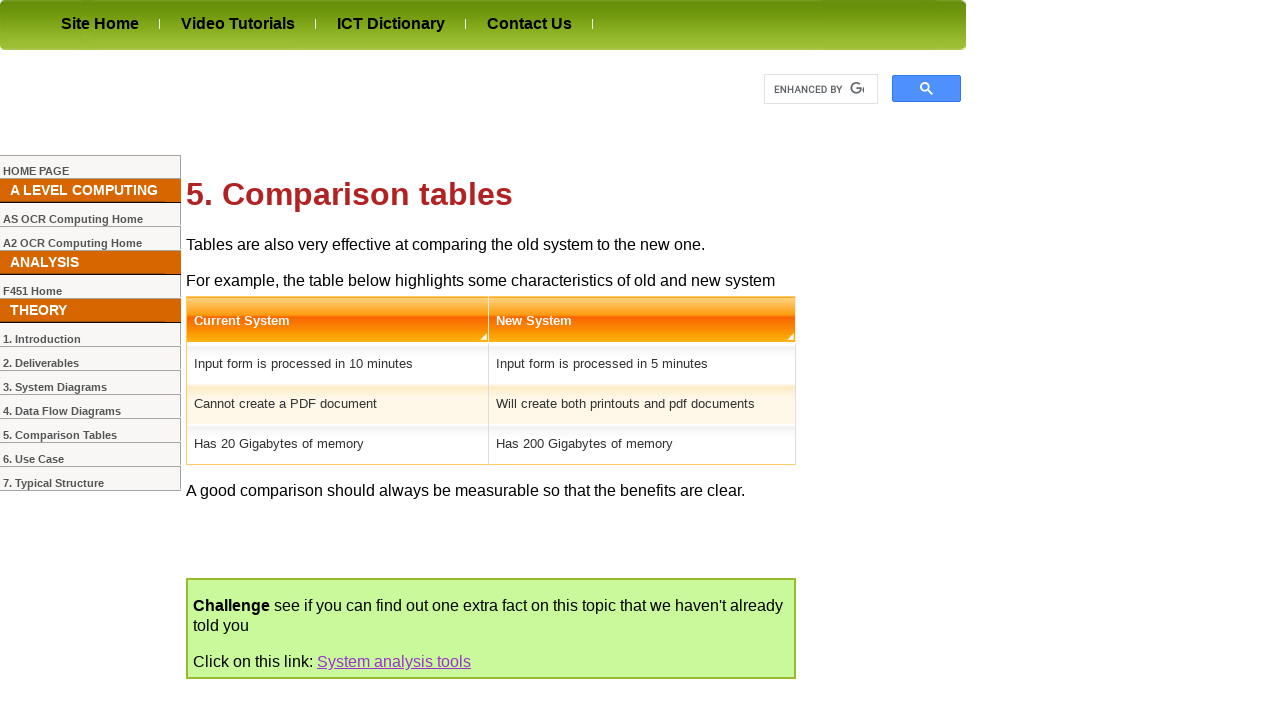

--- FILE ---
content_type: text/html
request_url: http://www.teach-ict.com/as_as_computing/ocr/H047/F451/312/slc_analysis/miniweb/pg5.htm
body_size: 3388
content:
<!DOCTYPE HTML PUBLIC "-//W3C//DTD HTML 4.01//EN" "http://www.w3.org/TR/html4/strict.dtd">
<html><!-- #BeginTemplate "/Templates/as_a2_computing.dwt" --><!-- DW6 -->
<head>
<meta name="description" content="If you want to teach or learn GCSE, Key Stage 3 and A level computer science then come over and have a look at what we have. We have tons of free material as well as professional schemes of work and material for teachers.  ">

<meta itemprop="name" content="Teach-ICT Computer Science learning for school students">
<meta itemprop="description" content="If you want to teach or learn GCSE, Key Stage 3 and A level computer science then come over and have a look at what we have. We have tons of free material as well as professional schemes of work for teachers.">
<meta itemprop="image" content="http://www.teach-ict.com/2016/images/logo/teach-ict_clear_fb_sq.jpg">

<meta property="og:url" content="http://www.teach-ict.com/index.html">
<meta property="og:type" content="website">
<meta property="og:title" content="Computer Science learning for school students">
<meta property="og:description" content="If you want to teach or learn GCSE, Key Stage 3 and A level computer science then come over and have a look at what we have. We have tons of free material as well as professional schemes of work for teachers. ">
<meta property="og:image:width" content="600" />
<meta property="og:image:height" content="600" />
<meta property="og:image:alt" content="Teach ICT for learning computer science at school" />
<meta property="og:image" content="http://www.teach-ict.com/2016/images/logo/teach-ict_clear_fb_sq.jpg">

<meta name="twitter:card" content="summary_large_image">
<meta name="twitter:title" content="Computer Science learning for school students">
<meta name="twitter:description" content="If you want to teach or learn GCSE, Key Stage 3 and A level computer science then come over and have a look at what we have. We have tons of free material as well as professional schemes of work for teachers. ">
<meta name="twitter:image" content="http://www.teach-ict.com/2016/images/logo/teach-ict_clear_fb_sq.jpg">


<link rel="meta" href="http://www.teach-ict.com/labels.rdf" type="application/rdf+xml" title="ICRA labels" >
<meta http-equiv="pics-Label" content='(pics-1.1 "http://www.icra.org/pics/vocabularyv03/" l gen true for "http://teach-ict.com" r (n 0 s 0 v 0 l 0 oa 0 ob 0 oc 0 od 0 oe 0 of 0 og 0 oh 0 c 1) gen true for "http://www.teach-ict.com" r (n 0 s 0 v 0 l 0 oa 0 ob 0 oc 0 od 0 oe 0 of 0 og 0 oh 0 c 1))' >

<!-- #BeginEditable "doctitle" --> 
<title>Teach-ICT A Level Computing OCR - SLC Requirements document</title><!-- #EndEditable -->
<link href="../../../../../../../favicon.ico" rel="Shortcut Icon" type="image/x-icon">
<link rel="stylesheet" href="../../../../../../../fonts/css/all.css?v=1234">
<link href="../../../../../../../screen.css" rel="stylesheet" type="text/css" media="screen,projection">


<link href="../../../../../../../print.css" rel="stylesheet" type="text/css" media="print">
<SCRIPT src="../../../../../../../learnict.js" type=text/javascript> </SCRIPT>
<!--<SCRIPT src="../cr.js" type=text/javascript> </SCRIPT>-->

<script async src="https://www.googletagmanager.com/gtag/js?id=G-P2K61EB5TF"></script>
<script>
  window.dataLayer = window.dataLayer || [];
  function gtag(){dataLayer.push(arguments);}
  gtag('js', new Date());

  gtag('config', 'G-P2K61EB5TF');
</script>

<!-- #BeginEditable "head" -->
<!-- #EndEditable -->


</head>

<body class="one-col">



<div id="content">
		<ul id="accessibility">
			<li><a href="#nav-primary" accesskey="w">Go to top bar navigation</a></li>
			<li><a href="#left" accesskey="e">Go to left side navigation</a></li>
		</ul>


	<!-- START HEADER LAYOUT -->
	<div id="header">
	  <div class="navbartop">
		<ul id="nav-primary">
			<li><a href="../../../../../../../index.html" accesskey="1">Site Home</a></li>
			<li><a href="../../../../../../../2016/excel/excelnav.php">Video Tutorials</a></li>
			<li><a href="../../../../../../../glossary/A.htm">ICT Dictionary</a></li>
		    <li><a href="../../../../../../../contactuspopup.htm">Contact Us</a></li>
		</ul>
        
	  </div>
<!--		<a href="http://www.teach-ict.com" class="logo"><img src="../page_images/global/logo_teach_ict.gif" alt="Teach-ICT site" class="logo"></a>	-->

	
		<div class="google">
      <script async src="https://cse.google.com/cse.js?cx=1aebe456af09cd375"></script>
      <div class="gcse-search"></div>
		</div> <!--google-->

<div class="bigad_2016">

<script async src="http://pagead2.googlesyndication.com/pagead/js/adsbygoogle.js"></script>
<!-- AlevelBig -->
<ins class="adsbygoogle"
     style="display:inline-block;width:728px;height:90px"
     data-ad-client="ca-pub-0178777230632921"
     data-ad-slot="3479564156"></ins>
<script>
(adsbygoogle = window.adsbygoogle || []).push({});
</script>

</div>

	
<!--		<div class="hrline">
			<img alt="page graphic" src="../page_images/global/bg2.gif">
		</div>-->
	
  </div><!--END HEADER LAYOUT-->




<div id="main1_1_2016">
  <div id="main1_2_2016">

<!-- START HOME LEFT MARGIN LAYOUT -->


 <div id="left">
 <div class="cssnav"><a href="../../../../../../../index.html" title=""><img src="../../../../../../../basetop.gif" alt="" ><span>HOME
       PAGE </span></a></div>
	   
		  <div class="cssnavfirst"><img src="../../../../../../../basefirst.gif" alt="KS3 Main menu"><span> A LEVEL COMPUTING</span></div>  
          
		  <div class="cssnav"><a href="../../../../F451_home.html" title=""><img src="../../../../../../../base.gif" alt="" ><span>AS OCR Computing Home</span></a></div>
          
          <div class="cssnav"><a href="../../../../../H447/F453_home.html" title=""><img src="../../../../../../../base.gif" alt="" ><span>A2 OCR Computing Home</span></a></div>

         
			 
			  
			
			  
         
   <!-- #BeginEditable "leftnavfree" -->		      
			  
			  
  <div class="cssnavfirst"><img src="../../../../../../../basefirst.gif" alt="Expand to see menu"><span>ANALYSIS </span></div>
  

<div class="cssnav"><a href="../../../../F451_home.html" title="Midlevel Home"><img src="../../../../../../../base.gif" alt=""><span>F451 Home  </span></a></div> 


<div class="cssnavfirst"><img src="../../../../../../../basefirst.gif" alt="What its about"><span>THEORY</span></div>

		  
<div class="cssnav"><a href="index.htm" title="introduction"><img src="../../../../../../../base.gif" alt="Introduction" ><span>1. Introduction </span></a></div>

<div class="cssnav"><a href="pg2.htm" title="SLC deliverables"><img src="../../../../../../../base.gif" alt="slc requirements" ><span>2. Deliverables</span></a></div>

<div class="cssnav"><a href="pg3.htm" title="Systems Diagrams"><img src="../../../../../../../base.gif" alt="SLC requirements" ><span>3. System Diagrams</span></a></div>

<div class="cssnav"><a href="pg4.htm" title="DFD"><img src="../../../../../../../base.gif" alt="Data Flow Diagrams" ><span>4. Data Flow Diagrams</span></a></div>

<div class="cssnav"><a href="pg5.htm" title="Tables"><img src="../../../../../../../base.gif" alt="slc tables" ><span>5. Comparison Tables</span></a></div>

<div class="cssnav"><a href="pg6.htm" title="Use Case"><img src="../../../../../../../base.gif" alt="Use Case example" ><span>6. Use Case</span></a></div>

<div class="cssnav"><a href="pg7.htm" title="slc typical structure"><img src="../../../../../../../base.gif" alt="slc typical structure" ><span>7. Typical Structure</span></a></div>

	 
		 
		 
		 <!-- #EndEditable -->
		 
<br>



 
 <!-- END HOME LEFT MARGIN LAYOUT --></div>





<!-- END HOME LEFT MARGIN LAYOUT -->




<div id="middle">
<div class="mb1">
  <!-- #BeginEditable "contenthere" -->
  <h1>5. Comparison tables</h1>

  <P>Tables are also very effective at comparing the old system to the new one.</P>
  <P>For example, the table below highlights some characteristics of old and new system</P>
  <table class="tlarge" "summary="Sizes of storage" width="90%">
    <thead>
      <tr>
        <th width="297" >Current System</th>
        <th width="301">New System</th>
      </tr>
    </thead>
    <tbody>
      <tr >
        <td  id="r79">Input form is processed in 10 minutes</td>
        <td>Input form is processed in 5 minutes</td>
      </tr>
      <tr class="odd">
        <td id="r78">Cannot create a PDF document</td>
        <td>Will create both printouts and pdf documents</td>
      </tr>
      <tr>
        <td id="r5">Has 20 Gigabytes of memory</td>
        <td>Has 200 Gigabytes of memory</td>
      </tr>
    </tbody>
  </table>
  <P>A good comparison should always be measurable so that the benefits are clear.</P>
  <P>&nbsp;</P>
  <P>&nbsp;</P>
  <div class="challenge">
    <p><span class="hf"><strong>Challenge</strong></span><span class="hf"> see
      if you can find out one extra fact on this topic that we haven't
      already told you </span></p>
    <p>Click on this link: <a href="#" onClick="return searchthis('System analysis tools')">System analysis tools</a></p>
  </div>
  <P></P>
  <P align="center"></P>
  <P align="center"></P>
  <P align="center"></P>
  <!-- #EndEditable -->  </div>  





</div>
</div>





<!-- START RIGHT MARGIN LAYOUT -->
 <div id="advert">
<script src="../../../../../../../ad_right_rnd.js" type='text/javascript'>  </script>

 </div>	<!--END RIGHT MARGIN-->  



  
  
	<div class="cleaner">&nbsp;</div>  


<div id="footer"><div class="column-in">
		<p class="footer">This section is dedicated to Teacher and Student revision resources for the OCR AS A2 and AQA AS/A2 ICT specification. Revision resources include exam question practice and coursework guides. Topics include network systems, database, data communications, legal issues such as the Data Protection Act, measurement and control, the OSI model along with the ethics and social effects of ICT at work and home..</p>
		</div>
</div><!-- footer and column-in-->

<hr>

<ul id="footList">
  <li><a href="../../../../../../../contacthome.htm">About Us</a></li>
   <li><a href="../../../../../../../contactusadvert.htm">Advertising</a></li>
  <li><a href="../../../../../../../privacy_policy.html">Privacy Policy</a></li>
    <li><a href="../../../../../../../terms_of_use.htm">Terms of Use</a></li>
	  <li><a href="../../../../../../../whatsnew.htm">What's New</a></li>
	  <li><a href="../../../../../../../faq.htm">FAQ</a></li>
</ul>

<p class="copy">Copyright &copy; www.teach-ict.com</p>   



</div> <!--END MAIN1-->
</div><!--END MAIN2-->


<!--END CONTAINER-->
<script src="/analytics.js"></script>
</body>
<!-- #EndTemplate --></html>


--- FILE ---
content_type: text/html; charset=utf-8
request_url: https://www.google.com/recaptcha/api2/aframe
body_size: 112
content:
<!DOCTYPE HTML><html><head><meta http-equiv="content-type" content="text/html; charset=UTF-8"></head><body><script nonce="RfrCKv1fM_yzqdecp077ig">/** Anti-fraud and anti-abuse applications only. See google.com/recaptcha */ try{var clients={'sodar':'https://pagead2.googlesyndication.com/pagead/sodar?'};window.addEventListener("message",function(a){try{if(a.source===window.parent){var b=JSON.parse(a.data);var c=clients[b['id']];if(c){var d=document.createElement('img');d.src=c+b['params']+'&rc='+(localStorage.getItem("rc::a")?sessionStorage.getItem("rc::b"):"");window.document.body.appendChild(d);sessionStorage.setItem("rc::e",parseInt(sessionStorage.getItem("rc::e")||0)+1);localStorage.setItem("rc::h",'1769043105250');}}}catch(b){}});window.parent.postMessage("_grecaptcha_ready", "*");}catch(b){}</script></body></html>

--- FILE ---
content_type: text/javascript
request_url: http://www.teach-ict.com/learnict.js
body_size: 33703
content:

var DOM    = (document.getElementById ? 1 : 0);
var IE4DOM = (document.all ? 1 : 0);
var NS4    = (document.layers ? 1 : 0);



function BookmarkCurrentPage() {
    if (document.all && window.external) {
		var uri = "https://www.teach-them.com";
        var title = "Teach Them";
        window.external.AddFavorite(uri, title);
    }
    else {
        alert( "Sorry! Your browser doesn't support this function automatically.\nTry a combination of the \"CTRL\" key and \"D\" (where applicable), or see your browser's support pages.");
    }
}



var popUpWin=null;
var title = "afriend";

function popUpWindow(URLStr, left, top, width, height)
{
  if(popUpWin)
  {
   if(!popUpWin.closed) { 
     popUpWin.close();
	 popUpWin = null;
	 }
  }
  var realurl = "https://www.teach-ict.com/";
  
  realurl += URLStr;
  
  
popUpWin = open(realurl, title, "toolbar=no,location=no,directories=no,status=no,menubar=no,scrollbar=no,resizable=no,copyhistory=yes,width=450,height=450,left='+left+', top='+top+',screenX='+left+',screenY='+top+'");

mystat();

}



function popUpSpec(URLStr, left, top, width, height)
{
  if(popUpWin)
  {
   if(!popUpWin.closed) { 
     popUpWin.close();
	 popUpWin = null;
	 }
  }

title = "Specification"
  
  
popUpWin = open(URLStr, title, "toolbar=no,location=no,directories=no,status=no,menubar=no,scrollbar=yes,resizable=yes,copyhistory=yes,width=500,height=760,left='+left+', top='+top+',screenX='+left+',screenY='+top+'");

mystat();

}

function mystat() {

  if(popUpWin)
  {
      popUpWin.status = window.location;
  }
}



function emailCheck (emailStr) {
var checkTLD=1;
var knownDomsPat=/^(com|net|org|edu|int|mil|gov|arpa|biz|aero|name|coop|info|pro|museum)$/;
var emailPat=/^(.+)@(.+)$/;
var specialChars="\\(\\)><@,;:\\\\\\\"\\.\\[\\]";
var validChars="\[^\\s" + specialChars + "\]";
var quotedUser="(\"[^\"]*\")";
var ipDomainPat=/^\[(\d{1,3})\.(\d{1,3})\.(\d{1,3})\.(\d{1,3})\]$/;
var atom=validChars + '+';
var word="(" + atom + "|" + quotedUser + ")";
var userPat=new RegExp("^" + word + "(\\." + word + ")*$");
var domainPat=new RegExp("^" + atom + "(\\." + atom +")*$");
var matchArray=emailStr.match(emailPat);
if (matchArray==null) {
alert("The TO Email address seems incorrect (check @ and .'s)");
return false;
}



var user=matchArray[1];
var domain=matchArray[2];
for (i=0; i<user.length; i++) {
if (user.charCodeAt(i)>127) {
alert("TO Email: The username contains invalid characters.");
return false;
   }
}


for (i=0; i<domain.length; i++) {
if (domain.charCodeAt(i)>127) {
alert("TO Email: The domain name contains invalid characters.");
return false;
   }
}


if (user.match(userPat)==null) {
alert("TO Email: The first part of the email address (username) doesn't seem to be valid.");
return false;
}
var IPArray=domain.match(ipDomainPat);
if (IPArray!=null) {
for (var i=1;i<=4;i++) {
if (IPArray[i]>255) {
alert("TO Email: Destination IP address is invalid!");
return false;
   }
}
return true;
}
var atomPat=new RegExp("^" + atom + "$");
var domArr=domain.split(".");
var len=domArr.length;
for (i=0;i<len;i++) {
if (domArr[i].search(atomPat)==-1) {
alert("TO Email: The domain name does not seem to be valid.");
return false;
   }
}
if (checkTLD && domArr[domArr.length-1].length!=2 &&
domArr[domArr.length-1].search(knownDomsPat)==-1) {
alert("TO Email: The address must end in a well-known domain or two letter " + "country.");
return false;
}
if (len<2) {
alert("TO Email: This address is missing a hostname!");
return false;
}
return true;
}



function emailCheckfrom (emailStr) {
var checkTLD=1;
var knownDomsPat=/^(com|net|org|edu|int|mil|gov|arpa|biz|aero|name|coop|info|pro|museum)$/;
var emailPat=/^(.+)@(.+)$/;
var specialChars="\\(\\)><@,;:\\\\\\\"\\.\\[\\]";
var validChars="\[^\\s" + specialChars + "\]";
var quotedUser="(\"[^\"]*\")";
var ipDomainPat=/^\[(\d{1,3})\.(\d{1,3})\.(\d{1,3})\.(\d{1,3})\]$/;
var atom=validChars + '+';
var word="(" + atom + "|" + quotedUser + ")";
var userPat=new RegExp("^" + word + "(\\." + word + ")*$");
var domainPat=new RegExp("^" + atom + "(\\." + atom +")*$");
var matchArray=emailStr.match(emailPat);
if (matchArray==null) {
alert("The FROM Email address seem incorrect (check @ and .'s)");
return false;
}
var user=matchArray[1];
var domain=matchArray[2];
for (i=0; i<user.length; i++) {
if (user.charCodeAt(i)>127) {
alert("The first part of the FROM email address (username) contains invalid characters.");
return false;
   }
}
for (i=0; i<domain.length; i++) {
if (domain.charCodeAt(i)>127) {
alert("FROM Email: The domain name contains invalid characters.");
return false;
   }
}
if (user.match(userPat)==null) {
alert("The first part of the FROM email address (username) doesn't seem to be valid.");
return false;
}
var IPArray=domain.match(ipDomainPat);
if (IPArray!=null) {
for (var i=1;i<=4;i++) {
if (IPArray[i]>255) {
alert("FROM Email: Destination IP address is invalid!");
return false;
   }
}
return true;
}
var atomPat=new RegExp("^" + atom + "$");
var domArr=domain.split(".");
var len=domArr.length;
for (i=0;i<len;i++) {
if (domArr[i].search(atomPat)==-1) {
alert("FROM Email: The domain name does not seem to be valid.");
return false;
   }
}
if (checkTLD && domArr[domArr.length-1].length!=2 &&
domArr[domArr.length-1].search(knownDomsPat)==-1) {
alert("FROM Email: The address must end in a well-known domain or two letter " + "country.");
return false;
}
if (len<2) {
alert("FROM Email: This address is missing a hostname!");
return false;
}
return true;
}
var preload="";




function checkform() {
  if (document.MYURL.emailsString.value == "") {
    alert("You need to enter an email address");
    return false;
  }
  if (document.MYURL.fromName.value == "") {
    alert("You need to include your name");
    return false;
  }
  if (document.MYURL.fromEmail.value == "") {
    alert("You need to include your email address");
    return false;
  }
  check = document.MYURL.emailsString.value;
  check = emailCheck(check);
  
  if(!check) {
    return false;
  }
  check = document.MYURL.fromEmail.value;
  check = emailCheckfrom(check);
   if(!check) {
    return false;
  }
  return true;
 }




function checktheemail() {
  if (document.MYURL.FromName.value == "") {
    alert("You need to include your email address");
    return false;
  }
  
  if (document.MYURL.email.value == "") {
    alert("The email address is empty");
    return false;
  }
  
  check = document.MYURL.FromName.value;
  check = emailCheckfrom(check);
   if(!check) {
    return false;
  }
  return true;
}



/**
 * SWFObject v1.4: Flash Player detection and embed - https://blog.deconcept.com/swfobject/
 *
 * SWFObject is (c) 2006 Geoff Stearns and is released under the MIT License:
 * https://www.opensource.org/licenses/mit-license.php
 *
 * **SWFObject is the SWF embed script formarly known as FlashObject. The name was changed for
 *   legal reasons.
 */
if(typeof deconcept=="undefined"){var deconcept=new Object();}
if(typeof deconcept.util=="undefined"){deconcept.util=new Object();}
if(typeof deconcept.SWFObjectUtil=="undefined"){deconcept.SWFObjectUtil=new Object();}
deconcept.SWFObject=function(_1,id,w,h,_5,c,_7,_8,_9,_a,_b){
if(!document.createElement||!document.getElementById){return;}
this.DETECT_KEY=_b?_b:"detectflash";
this.skipDetect=deconcept.util.getRequestParameter(this.DETECT_KEY);
this.params=new Object();
this.variables=new Object();
this.attributes=new Array();
if(_1){this.setAttribute("swf",_1);}
if(id){this.setAttribute("id",id);}
if(w){this.setAttribute("width",w);}
if(h){this.setAttribute("height",h);}
if(_5){this.setAttribute("version",new deconcept.PlayerVersion(_5.toString().split(".")));}
this.installedVer=deconcept.SWFObjectUtil.getPlayerVersion(this.getAttribute("version"),_7);
if(c){this.addParam("bgcolor",c);}
var q=_8?_8:"high";
this.addParam("quality",q);
this.setAttribute("useExpressInstall",_7);
this.setAttribute("doExpressInstall",false);
var _d=(_9)?_9:window.location;
this.setAttribute("xiRedirectUrl",_d);
this.setAttribute("redirectUrl","");
if(_a){this.setAttribute("redirectUrl",_a);}};
deconcept.SWFObject.prototype={setAttribute:function(_e,_f){
this.attributes[_e]=_f;
},getAttribute:function(_10){
return this.attributes[_10];
},addParam:function(_11,_12){
this.params[_11]=_12;
},getParams:function(){
return this.params;
},addVariable:function(_13,_14){
this.variables[_13]=_14;
},getVariable:function(_15){
return this.variables[_15];
},getVariables:function(){
return this.variables;
},getVariablePairs:function(){
var _16=new Array();
var key;
var _18=this.getVariables();
for(key in _18){
_16.push(key+"="+_18[key]);}
return _16;
},getSWFHTML:function(){
var _19="";
if(navigator.plugins&&navigator.mimeTypes&&navigator.mimeTypes.length){
if(this.getAttribute("doExpressInstall")){this.addVariable("MMplayerType","PlugIn");}
_19="<embed type=\"application/x-shockwave-flash\" src=\""+this.getAttribute("swf")+"\" width=\""+this.getAttribute("width")+"\" height=\""+this.getAttribute("height")+"\"";
_19+=" id=\""+this.getAttribute("id")+"\" name=\""+this.getAttribute("id")+"\" ";
var _1a=this.getParams();
for(var key in _1a){_19+=[key]+"=\""+_1a[key]+"\" ";}
var _1c=this.getVariablePairs().join("&");
if(_1c.length>0){_19+="flashvars=\""+_1c+"\"";}
_19+="/>";
}else{
if(this.getAttribute("doExpressInstall")){this.addVariable("MMplayerType","ActiveX");}
_19="<object id=\""+this.getAttribute("id")+"\" classid=\"clsid:D27CDB6E-AE6D-11cf-96B8-444553540000\" width=\""+this.getAttribute("width")+"\" height=\""+this.getAttribute("height")+"\">";
_19+="<param name=\"movie\" value=\""+this.getAttribute("swf")+"\" />";
var _1d=this.getParams();
for(var key in _1d){_19+="<param name=\""+key+"\" value=\""+_1d[key]+"\" />";}
var _1f=this.getVariablePairs().join("&");
if(_1f.length>0){_19+="<param name=\"flashvars\" value=\""+_1f+"\" />";}
_19+="</object>";}
return _19;
},write:function(_20){
if(this.getAttribute("useExpressInstall")){
var _21=new deconcept.PlayerVersion([6,0,65]);
if(this.installedVer.versionIsValid(_21)&&!this.installedVer.versionIsValid(this.getAttribute("version"))){
this.setAttribute("doExpressInstall",true);
this.addVariable("MMredirectURL",escape(this.getAttribute("xiRedirectUrl")));
document.title=document.title.slice(0,47)+" - Flash Player Installation";
this.addVariable("MMdoctitle",document.title);}}
if(this.skipDetect||this.getAttribute("doExpressInstall")||this.installedVer.versionIsValid(this.getAttribute("version"))){
var n=(typeof _20=="string")?document.getElementById(_20):_20;
n.innerHTML=this.getSWFHTML();
return true;
}else{
if(this.getAttribute("redirectUrl")!=""){document.location.replace(this.getAttribute("redirectUrl"));}}
return false;}};
deconcept.SWFObjectUtil.getPlayerVersion=function(_23,_24){
var _25=new deconcept.PlayerVersion([0,0,0]);
if(navigator.plugins&&navigator.mimeTypes.length){
var x=navigator.plugins["Shockwave Flash"];
if(x&&x.description){_25=new deconcept.PlayerVersion(x.description.replace(/([a-z]|[A-Z]|\s)+/,"").replace(/(\s+r|\s+b[0-9]+)/,".").split("."));}
}else{try{
var axo=new ActiveXObject("ShockwaveFlash.ShockwaveFlash");
for(var i=3;axo!=null;i++){
axo=new ActiveXObject("ShockwaveFlash.ShockwaveFlash."+i);
_25=new deconcept.PlayerVersion([i,0,0]);}}
catch(e){}
if(_23&&_25.major>_23.major){return _25;}
if(!_23||((_23.minor!=0||_23.rev!=0)&&_25.major==_23.major)||_25.major!=6||_24){
try{_25=new deconcept.PlayerVersion(axo.GetVariable("$version").split(" ")[1].split(","));}
catch(e){}}}
return _25;};
deconcept.PlayerVersion=function(_29){
this.major=parseInt(_29[0])!=null?parseInt(_29[0]):0;
this.minor=parseInt(_29[1])||0;
this.rev=parseInt(_29[2])||0;};
deconcept.PlayerVersion.prototype.versionIsValid=function(fv){
if(this.major<fv.major){return false;}
if(this.major>fv.major){return true;}
if(this.minor<fv.minor){return false;}
if(this.minor>fv.minor){return true;}
if(this.rev<fv.rev){return false;}return true;};
deconcept.util={getRequestParameter:function(_2b){
var q=document.location.search||document.location.hash;
if(q){
var _2d=q.indexOf(_2b+"=");
var _2e=(q.indexOf("&",_2d)>-1)?q.indexOf("&",_2d):q.length;
if(q.length>1&&_2d>-1){
return q.substring(q.indexOf("=",_2d)+1,_2e);
}}return "";}};
if(Array.prototype.push==null){
Array.prototype.push=function(_2f){
this[this.length]=_2f;
return this.length;};}
var getQueryParamValue=deconcept.util.getRequestParameter;
var FlashObject=deconcept.SWFObject; // for backwards compatibility
var SWFObject=deconcept.SWFObject;

// Macromedia rollover button code

function MM_swapImgRestore() { //v3.0
  var i,x,a=document.MM_sr; for(i=0;a&&i<a.length&&(x=a[i])&&x.oSrc;i++) x.src=x.oSrc;
}

function MM_preloadImages() { //v3.0
  var d=document; if(d.images){ if(!d.MM_p) d.MM_p=new Array();
    var i,j=d.MM_p.length,a=MM_preloadImages.arguments; for(i=0; i<a.length; i++)
    if (a[i].indexOf("#")!=0){ d.MM_p[j]=new Image; d.MM_p[j++].src=a[i];}}
}

function MM_findObj(n, d) { //v4.01
  var p,i,x;  if(!d) d=document; if((p=n.indexOf("?"))>0&&parent.frames.length) {
    d=parent.frames[n.substring(p+1)].document; n=n.substring(0,p);}
  if(!(x=d[n])&&d.all) x=d.all[n]; for (i=0;!x&&i<d.forms.length;i++) x=d.forms[i][n];
  for(i=0;!x&&d.layers&&i<d.layers.length;i++) x=MM_findObj(n,d.layers[i].document);
  if(!x && d.getElementById) x=d.getElementById(n); return x;
}

function MM_swapImage() { //v3.0
  var i,j=0,x,a=MM_swapImage.arguments; document.MM_sr=new Array; for(i=0;i<(a.length-2);i+=3)
   if ((x=MM_findObj(a[i]))!=null){document.MM_sr[j++]=x; if(!x.oSrc) x.oSrc=x.src; x.src=a[i+2];}
}



//* Arti parts

function thisMovie(movieName) 
{
	// IE and Netscape refer to the movie object differently for our ongoing pleasure.
	//usage: thisMovie('player').SetVariable('_root.mcMyNotes.vMySlideNotes',  str );
	if (navigator.appName.indexOf ("Microsoft") !=-1)
	{
		return window[movieName]
	}
	else
	{
		return document[movieName]
	}
}

<!--

// Set some global values...
var g_bLMS 		= false;
var g_strEmail = "";
var g_strSubject = "";
var g_strQuizResults  = "";

// Browser Detectio Monstra
var NS4 = (navigator.appName.indexOf("Netscape")>=0 && parseFloat(navigator.appVersion) >= 4 && parseFloat(navigator.appVersion) < 5)? true : false;
var IE4 = (document.all)? true : false;
var NS6plus = (parseFloat(navigator.appVersion) >= 5 && navigator.appName.indexOf("Netscape")>=0 )? true: false;
var isMac = (navigator.appVersion.indexOf("Mac")!=-1) ? true : false;
var IEmac = ((document.all)&&(isMac)) ? true : false;
var IE4plus = (document.all) ? true : false;
var IE5 = ((document.all)&&(navigator.appVersion.indexOf("MSIE 5.")!=-1)) ? true : false;
var IE6 = ((document.all)&&(navigator.appVersion.indexOf("MSIE 6.")!=-1)) ? true : false;
var IE7 = ((document.all)&&(navigator.appVersion.indexOf("MSIE 7.")!=-1)) ? true : false;
var Opera7plus = ((document.all)&&(navigator.userAgent.indexOf("Opera 7")!=-1)) ? true : false;
var FF = (navigator.userAgent.indexOf("Firefox")!=-1) ? true : false;
var FF1 = (navigator.userAgent.indexOf("Firefox\/1")!=-1) ? true : false;
var FF2 = (navigator.userAgent.indexOf("Firefox\/2")!=-1) ? true : false;
var Opera = (navigator.userAgent.indexOf("Opera")!=-1) ? true : false;
var Mozilla = (NS6plus && (navigator.userAgent.indexOf("Netscape") < 0));

var NS7_2Plus = false;
var Mozilla1_7Plus = false;

var isLinux = (navigator.userAgent.indexOf("Linux") != -1);
var isWindows = (!isMac && !isLinux)


// Find the version of NS or Mozilla
if (NS6plus)
{
	var nPos = 0;
	var strUserAgent = navigator.userAgent;
	var nReleaseDate = 0;
	
	strUserAgent = strUserAgent.toLowerCase();
	nPos = strUserAgent.indexOf("gecko/");

	if(nPos >= 0)
	{
		var strTemp = strUserAgent.substr(nPos + 6);
		nReleaseDate = parseFloat(strTemp);
	}

	if (strUserAgent.indexOf("netscape") >= 0)
	{
		if (nReleaseDate >= 20040804)
		{
			NS7_2Plus = true;
		} 
	}
	else
	{
		if (nReleaseDate >= 20040616)
		{
			Mozilla1_7Plus = true;
		} 		
	}
}

//windows sp2:
var IESP2 = false;
if ((window.navigator.userAgent.indexOf("MSIE")) && window.navigator.userAgent.indexOf("SV1") > window.navigator.userAgent.indexOf("MSIE")) 
{
	IESP2 = true;
}

var aw;
var ah;
var isAlreadySubmitted=false; //for the final exit message


<!-- LMS Command processing -->

if (g_bLMS)
{
	document.write("<SCR" + "IPT LANGUAGE='JavaScript1.2' SRC='lms/lms.js' TYPE='text/javascript'><\/SCR" + "IPT>");
}

function debug()
{
}

function SendQuiz()  
{
	g_strQuizResults = g_strQuizResults.replace(/'/g,"&#39;");

	var sHTML = "";
	sHTML += '<FORM id="formQuiz" method="POST" action="mailto:' + g_strEmail + '?subject=' + g_strSubject + '" enctype="text/plain">';
	sHTML += '<INPUT TYPE="hidden" NAME="Quiz Results" VALUE=\'' + g_strQuizResults.replace(/\\n/g,"\n") + '\'>';
	sHTML += '<br><input type="submit"><br>';
	sHTML += '</FORM>';
	document.getElementById("divQuiz").innerHTML = sHTML;
	document.getElementById("divQuiz").document.getElementById("formQuiz").submit();
}


////////////////////////////////////////////////////////////////////////////////
// Results Screen Code
////////////////////////////////////////////////////////////////////////////////

var g_arrResults = new Array();
var g_oQuizResults = new Object();

function QuestionResult(nQuestionNum, strQuestion, strResult, strCorrectResponse, strStudentResponse, nPoints)
{
	if (nPoints < 0)
	{
		nPoints = 0;
	}
	if (strCorrectResponse == "")
	{
		strCorrectResponse = "&nbsp;";
	}

	this.nQuestionNum = nQuestionNum
	this.strQuestion = strQuestion;
	this.strCorrectResponse = strCorrectResponse;
	this.strStudentResponse = strStudentResponse;
	this.strResult = strResult;
	this.nPoints = nPoints;
	this.bFound = false;
}

function StoreResult(args)
{
	args = args.replace(/\|\$s\$\|/g,";")

	var arrParams = args.split("|$:$|");
	var oQuestionResult = new QuestionResult(parseInt(arrParams[0]) + 1, arrParams[1], arrParams[2], arrParams[3], arrParams[4] ,arrParams[5]);
	var nIndex = g_arrResults.length;

	// Lets see if we have answered the question before

	for (var i = 0; i < g_arrResults.length; i++)
	{
		if (g_arrResults[i].nQuestionNum == oQuestionResult.nQuestionNum)
		{
			nIndex = i;
			break;
		}
	}

	g_arrResults[nIndex] = oQuestionResult;

}

function StoreQuizResult(args)
{
	var arrParams = args.split("|$:$|");

	g_oQuizResults.dtmFinished = new Date();
	g_oQuizResults.strResult = arrParams[0];
	g_oQuizResults.strScore = arrParams[1];
	g_oQuizResults.strPassingScore = arrParams[2]; 
}

function ShowResult(args)
{
	var arrData = args.split("|$s$|");
	
	g_oQuizResults.oOptions = new Object();

	g_oQuizResults.oOptions.bShowUserScore = (arrData[0] == "1");
	g_oQuizResults.oOptions.bShowPassingScore = (arrData[1] == "1");
	g_oQuizResults.oOptions.bShowShowPassFail = (arrData[2] == "1");
	g_oQuizResults.oOptions.bShowQuizReview = (arrData[3] == "1");
	g_oQuizResults.oOptions.strResult = arrData[4];
	g_oQuizResults.oOptions.strName = arrData[5];

	window.open(GetBasePath() + "report.html", "Reports")
}

////////////////////////////////////////////////////////////////////////////////
// Attachment code
////////////////////////////////////////////////////////////////////////////////


function GetBasePath()
{
	var strFullPath = document.location.href;
	var nPos1 = -1;
	var nPos2 = -1;

	nPos1 = strFullPath.lastIndexOf("\\");
	nPos2 = strFullPath.lastIndexOf("/");

	if (nPos2 > nPos1)
	{
		nPos1 = nPos2;
	}

	if (nPos1 >= 0)
	{
		strFullPath = strFullPath.substring(0, nPos1 + 1);
	}

	return(strFullPath);
}

var g_strAttachment = "";
function OpenAttachment()
{
	if (IESP2)
	{
		window.open('attach.html?' + GetBasePath() + g_strAttachment,"attach")
	}
	else
	{
		window.open(GetBasePath() + g_strAttachment);
	}
}

////////////////////////////////////////////////////////////////////////////////
// Zoom code
////////////////////////////////////////////////////////////////////////////////

var g_oZoomInfo = new Object();
var g_wndZoom;

function PopZoomImage(strFileName, nWidth, nHeight)
{
	var strScroll = "0";
	g_oZoomInfo.strFileName = strFileName;
	g_oZoomInfo.nWidth = parseInt(nWidth);
	g_oZoomInfo.nHeight = parseInt(nHeight);

	if (g_oZoomInfo.nWidth > screen.availWidth)
	{
		g_oZoomInfo.nWidth = screen.availWidth;
		strScroll = "1";
	}

	if (g_oZoomInfo.nHeight > screen.availHeight)
	{
		g_oZoomInfo.nHeight = screen.availHeight;
		strScroll = "1";
	}


	var strOptions = "width=" + g_oZoomInfo.nWidth +",height=" + g_oZoomInfo.nHeight + ", status=0, toolbar=0, location=0, menubar=0, scrollbars=" + strScroll;

	if (g_wndZoom)
	{
		try
		{
			g_wndZoom.close()
		}
		catch (e)
		{
		}
	}

	g_wndZoom = window.open(GetBasePath() + "zoom.html", "Zoom", strOptions);
}

////////////////////////////////////////////////////////////////////////////////

function CloseWindow()
{
	window.close();
}

function player_DoFSCommand(command, args) 
{
	args = String(args);

	args = args.replace(/%_q_%/g,"\"")
	args = args.replace(/;/g,"|$s$|")
	args = args.replace(/%_s_%/g,";")

	command = String(command);
	var F_intData = args.split("|$s$|");

	switch (command)
	{
    		case "ART_CloseAndExit":
			if (!g_bLMS)
			{
	       			 //QM customized//
				if (FF)
				{
					setTimeout("CloseWindow()", 100);
				}
				else
				{
					window.close();
				}
			}
			break;

		//Email//
		case "emailEmail":
			g_strEmail = args;
			break;

		case "QuizResults":
		case "Quiz Results":
			var strTemp = args.replace(/\|\$s\$\|/g,";");
			g_strQuizResults = strTemp;
			break;

		case "emailSubject":
			g_strSubject = args;
			break;

		case "emailSubmit":
			SendQuiz();
			break;
		case "StoreQuestionResult":
			StoreResult(args);
			break;
		case "StoreQuizResult":
			StoreQuizResult(args);
			break;
		case "DisplayPrintScreen":
			ShowResult(args);
			break;
		case "ART_QMAttachment":
			g_strAttachment = args;
			if (IESP2)
			{
				OpenAttachment()
			}
			else
			{
				setTimeout("OpenAttachment()", 100)
			}
			break;
		case "QM_ZoomImage":
			PopZoomImage(F_intData[0], F_intData[1], F_intData[2]);
			break;

	}


	if (g_bLMS)
	{
		customFScommandHandler(command, args);
	}
}

//********************** Advertising variables *********************************?

var adshow = 'true';
var adshowleft = 'true';
var adshowright = 'true';
myval = Math.floor(Math.random()*6)
var adselect = 1;

///////////////////////// Collapsable Menus //////////////////////////////////////
menus_array = new Array ('dd_L_one','dd_L_two','dd_L_top');
menus_status_array = new Array ();// remembers state of switches


function showHideSwitch (theid) {
  if (document.getElementById) {
    var switch_id = document.getElementById(theid);

    if (menus_status_array[theid] != 'show') {

      switch_id.className = 'showSwitch';
	  menus_status_array[theid] = 'show';

    }else{

      switch_id.className = 'hideSwitch';
	  menus_status_array[theid] = 'hide';

    }
  }
}


//////////////////////// Bouncy serach box /////////////////////////////////////



function searchthis(myterm){

/*var fterm = "q=" + myterm;

var srch = "?cx=partner-pub-0178777230632921:6554750708&";

var comp = "https://www.google.com/cse" + srch + fterm + "&o" + fterm + "&gs_l=partner-generic.3...2846.9652.0.11844.0.0.0.0.0.0.0.0..0.0.gsnos%2Cn%3D13...0.6856j4112374j25..1ac.1.25.partner-generic..0.0.0.#gsc.tab=0&gsc." + fterm + "&gsc.page=1";


var newWind = window.open();
newWind.location.href=comp;*/

}




/////////////////////////// Flash object code ////////////////////////////////////////////


function MM_CheckFlashVersion(reqVerStr,msg){
  with(navigator){
    var isIE  = (appVersion.indexOf("MSIE") != -1 && userAgent.indexOf("Opera") == -1);
    var isWin = (appVersion.toLowerCase().indexOf("win") != -1);
    if (!isIE || !isWin){  
      var flashVer = -1;
      if (plugins && plugins.length > 0){
        var desc = plugins["Shockwave Flash"] ? plugins["Shockwave Flash"].description : "";
        desc = plugins["Shockwave Flash 2.0"] ? plugins["Shockwave Flash 2.0"].description : desc;
        if (desc == "") flashVer = -1;
        else{
          var descArr = desc.split(" ");
          var tempArrMajor = descArr[2].split(".");
          var verMajor = tempArrMajor[0];
          var tempArrMinor = (descArr[3] != "") ? descArr[3].split("r") : descArr[4].split("r");
          var verMinor = (tempArrMinor[1] > 0) ? tempArrMinor[1] : 0;
          flashVer =  parseFloat(verMajor + "." + verMinor);
        }
      }
      // WebTV has Flash Player 4 or lower -- too low for video
      else if (userAgent.toLowerCase().indexOf("webtv") != -1) flashVer = 4.0;

      var verArr = reqVerStr.split(",");
      var reqVer = parseFloat(verArr[0] + "." + verArr[2]);
  
      if (flashVer < reqVer){
        if (confirm(msg))
          window.location = "https://www.adobe.com/shockwave/download/download.cgi?P1_Prod_Version=ShockwaveFlash";
      }
    }
  } 
}




//v1.7
// Flash Player Version Detection
// Detect Client Browser type
// Copyright 2005-2007 Adobe Systems Incorporated.  All rights reserved.
var isIE  = (navigator.appVersion.indexOf("MSIE") != -1) ? true : false;
var isWin = (navigator.appVersion.toLowerCase().indexOf("win") != -1) ? true : false;
var isOpera = (navigator.userAgent.indexOf("Opera") != -1) ? true : false;

function ControlVersion()
{
	var version;
	var axo;
	var e;

	// NOTE : new ActiveXObject(strFoo) throws an exception if strFoo isn't in the registry

	try {
		// version will be set for 7.X or greater players
		axo = new ActiveXObject("ShockwaveFlash.ShockwaveFlash.7");
		version = axo.GetVariable("$version");
	} catch (e) {
	}

	if (!version)
	{
		try {
			// version will be set for 6.X players only
			axo = new ActiveXObject("ShockwaveFlash.ShockwaveFlash.6");
			
			// installed player is some revision of 6.0
			// GetVariable("$version") crashes for versions 6.0.22 through 6.0.29,
			// so we have to be careful. 
			
			// default to the first public version
			version = "WIN 6,0,21,0";

			// throws if AllowScripAccess does not exist (introduced in 6.0r47)		
			axo.AllowScriptAccess = "always";

			// safe to call for 6.0r47 or greater
			version = axo.GetVariable("$version");

		} catch (e) {
		}
	}

	if (!version)
	{
		try {
			// version will be set for 4.X or 5.X player
			axo = new ActiveXObject("ShockwaveFlash.ShockwaveFlash.3");
			version = axo.GetVariable("$version");
		} catch (e) {
		}
	}

	if (!version)
	{
		try {
			// version will be set for 3.X player
			axo = new ActiveXObject("ShockwaveFlash.ShockwaveFlash.3");
			version = "WIN 3,0,18,0";
		} catch (e) {
		}
	}

	if (!version)
	{
		try {
			// version will be set for 2.X player
			axo = new ActiveXObject("ShockwaveFlash.ShockwaveFlash");
			version = "WIN 2,0,0,11";
		} catch (e) {
			version = -1;
		}
	}
	
	return version;
}

// JavaScript helper required to detect Flash Player PlugIn version information
function GetSwfVer(){
	// NS/Opera version >= 3 check for Flash plugin in plugin array
	var flashVer = -1;
	
	if (navigator.plugins != null && navigator.plugins.length > 0) {
		if (navigator.plugins["Shockwave Flash 2.0"] || navigator.plugins["Shockwave Flash"]) {
			var swVer2 = navigator.plugins["Shockwave Flash 2.0"] ? " 2.0" : "";
			var flashDescription = navigator.plugins["Shockwave Flash" + swVer2].description;
			var descArray = flashDescription.split(" ");
			var tempArrayMajor = descArray[2].split(".");			
			var versionMajor = tempArrayMajor[0];
			var versionMinor = tempArrayMajor[1];
			var versionRevision = descArray[3];
			if (versionRevision == "") {
				versionRevision = descArray[4];
			}
			if (versionRevision[0] == "d") {
				versionRevision = versionRevision.substring(1);
			} else if (versionRevision[0] == "r") {
				versionRevision = versionRevision.substring(1);
				if (versionRevision.indexOf("d") > 0) {
					versionRevision = versionRevision.substring(0, versionRevision.indexOf("d"));
				}
			}
			var flashVer = versionMajor + "." + versionMinor + "." + versionRevision;
		}
	}
	// MSN/WebTV 2.6 supports Flash 4
	else if (navigator.userAgent.toLowerCase().indexOf("webtv/2.6") != -1) flashVer = 4;
	// WebTV 2.5 supports Flash 3
	else if (navigator.userAgent.toLowerCase().indexOf("webtv/2.5") != -1) flashVer = 3;
	// older WebTV supports Flash 2
	else if (navigator.userAgent.toLowerCase().indexOf("webtv") != -1) flashVer = 2;
	else if ( isIE && isWin && !isOpera ) {
		flashVer = ControlVersion();
	}	
	return flashVer;
}

// When called with reqMajorVer, reqMinorVer, reqRevision returns true if that version or greater is available
function DetectFlashVer(reqMajorVer, reqMinorVer, reqRevision)
{
	versionStr = GetSwfVer();
	if (versionStr == -1 ) {
		return false;
	} else if (versionStr != 0) {
		if(isIE && isWin && !isOpera) {
			// Given "WIN 2,0,0,11"
			tempArray         = versionStr.split(" "); 	// ["WIN", "2,0,0,11"]
			tempString        = tempArray[1];			// "2,0,0,11"
			versionArray      = tempString.split(",");	// ['2', '0', '0', '11']
		} else {
			versionArray      = versionStr.split(".");
		}
		var versionMajor      = versionArray[0];
		var versionMinor      = versionArray[1];
		var versionRevision   = versionArray[2];

        	// is the major.revision >= requested major.revision AND the minor version >= requested minor
		if (versionMajor > parseFloat(reqMajorVer)) {
			return true;
		} else if (versionMajor == parseFloat(reqMajorVer)) {
			if (versionMinor > parseFloat(reqMinorVer))
				return true;
			else if (versionMinor == parseFloat(reqMinorVer)) {
				if (versionRevision >= parseFloat(reqRevision))
					return true;
			}
		}
		return false;
	}
}

function AC_AddExtension(src, ext)
{
  if (src.indexOf('?') != -1)
    return src.replace(/\?/, ext+'?'); 
  else
    return src + ext;
}

function AC_Generateobj(objAttrs, params, embedAttrs) 
{ 

  var str = '';


if (isIE && isWin && !isOpera)
  {
    str += '<object ';



for (var i in objAttrs)
    {
      str += i + '="' + objAttrs[i] + '" ';
    }
    str += '>';



   for (var i in params)
    {
      str += '<param name="' + i + '" value="' + params[i] + '" /> ';
    }
    str += '</object>';
  }
  else
  {
	  

    str += '<embed ';



for (var i in embedAttrs)
    {
      str += i + '="' + embedAttrs[i] + '" ';
    }
    str += '> </embed>';
  }


  document.write(str);
}

// subscription code
function dDoc(item)
{
	
	hist = location.href
    url = "/xml/dl.php?k=" + item + "&x=" + hist;
	document.location.href = url;
}

// subscription code
function sDoc(item)
{
	hist = location.href
    url = "/xml/dls.php?k=" + item + "&x=" + hist;
	document.location.href = url;
}



// download code
function ddDown(item)
{
	hist = location.href
    url = "/xml/dddl.php?k=" + item + "&x=" + hist;
	document.location.href = url;
}


function AC_FL_RunContent(){
  var ret = 
    AC_GetArgs
    (  arguments, ".swf", "movie", "clsid:d27cdb6e-ae6d-11cf-96b8-444553540000"
     , "application/x-shockwave-flash"
    );
	

  AC_Generateobj(ret.objAttrs, ret.params, ret.embedAttrs);
}

function AC_SW_RunContent(){
  var ret = 
    AC_GetArgs
    (  arguments, ".dcr", "src", "clsid:166B1BCA-3F9C-11CF-8075-444553540000"
     , null
    );
  AC_Generateobj(ret.objAttrs, ret.params, ret.embedAttrs);
}

function AC_GetArgs(args, ext, srcParamName, classid, mimeType){
  var ret = new Object();
  ret.embedAttrs = new Object();
  ret.params = new Object();
  ret.objAttrs = new Object();
  for (var i=0; i < args.length; i=i+2){
    var currArg = args[i].toLowerCase();    

    switch (currArg){	
      case "classid":
        break;
      case "pluginspage":
        ret.embedAttrs[args[i]] = args[i+1];
        break;
      case "src":
      case "movie":	
        args[i+1] = AC_AddExtension(args[i+1], ext);
        ret.embedAttrs["src"] = args[i+1];
        ret.params[srcParamName] = args[i+1];

        break;
      case "onafterupdate":
      case "onbeforeupdate":
      case "onblur":
      case "oncellchange":
      case "onclick":
      case "ondblclick":
      case "ondrag":
      case "ondragend":
      case "ondragenter":
      case "ondragleave":
      case "ondragover":
      case "ondrop":
      case "onfinish":
      case "onfocus":
      case "onhelp":
      case "onmousedown":
      case "onmouseup":
      case "onmouseover":
      case "onmousemove":
      case "onmouseout":
      case "onkeypress":
      case "onkeydown":
      case "onkeyup":
      case "onload":
      case "onlosecapture":
      case "onpropertychange":
      case "onreadystatechange":
      case "onrowsdelete":
      case "onrowenter":
      case "onrowexit":
      case "onrowsinserted":
      case "onstart":
      case "onscroll":
      case "onbeforeeditfocus":
      case "onactivate":
      case "onbeforedeactivate":
      case "ondeactivate":
      case "type":
      case "codebase":
      case "id":
        ret.objAttrs[args[i]] = args[i+1];
        break;
      case "width":
      case "height":
      case "align":
      case "vspace": 
      case "hspace":
      case "class":
      case "title":
      case "accesskey":
      case "name":
      case "tabindex":
        ret.embedAttrs[args[i]] = ret.objAttrs[args[i]] = args[i+1];
        break;
      default:
        ret.embedAttrs[args[i]] = ret.params[args[i]] = args[i+1];
    }
  }
  ret.objAttrs["classid"] = classid;
  if (mimeType) ret.embedAttrs["type"] = mimeType;
  return ret;
}

// Analytics code
/*var gaJsHost = (("https:" == document.location.protocol) ? "https://ssl." : "https://www.");
document.write(unescape("%3Cscript src='" + gaJsHost + "google-analytics.com/ga.js' type='text/javascript'%3E%3C/script%3E"));
try {
var pageTracker = _gat._getTracker("UA-6309316-2");
pageTracker._trackPageview();
} catch(err) {}*/
      

